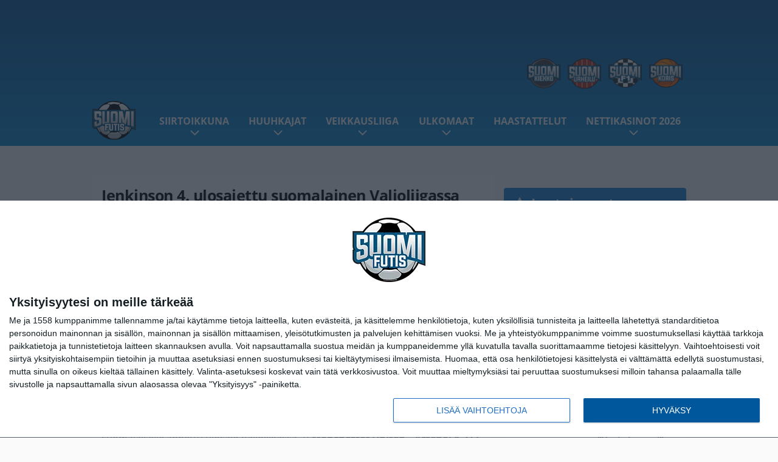

--- FILE ---
content_type: text/html; charset=UTF-8
request_url: https://www.suomifutis.com/2011/08/jenkinson-4-ulosajettu-suomalainen-valioliigassa/
body_size: 13626
content:

<!doctype html>
<html lang="fi">
	<head>
		<!-- meta charset="UTF-8" //-->
		<meta http-equiv="Content-Type" content="text/html; charset=UTF-8" />
		<meta http-equiv="X-UA-Compatible" content="IE=edge">
		<meta name="viewport" content="width=device-width, initial-scale=1" />

		<meta name='robots' content='index, follow, max-image-preview:large, max-snippet:-1, max-video-preview:-1' />

	<!-- This site is optimized with the Yoast SEO plugin v23.5 - https://yoast.com/wordpress/plugins/seo/ -->
	<title>Jenkinson 4. ulosajettu suomalainen Valioliigassa - SuomiFutis</title>
	<link rel="canonical" href="https://www.suomifutis.com/2011/08/jenkinson-4-ulosajettu-suomalainen-valioliigassa/" />
	<meta property="og:locale" content="fi_FI" />
	<meta property="og:type" content="article" />
	<meta property="og:title" content="Jenkinson 4. ulosajettu suomalainen Valioliigassa - SuomiFutis" />
	<meta property="og:description" content="Arsenal-pakki Carl Jenkinsonista tuli sunnuntaina neljäs suomalainen, joka on saanut punaisen kortin Englannin Valioliigassa. Puolustaja joutui uloajetuksi Manchester Unitedia vastaan ottelun 77. peliminuutilla saatuaan toisen keltaisen korttinsa. ManU vei ottelun nimiinsä murskalukemin 8-2. Suomalaisista useimmin punaisen kortin Valioliigassa on nähnyt Bolton-vahti Jussi Jääskeläinen, jolla on tilillään peräti neljä suihkukomennusta. Jässin viimeisimmästä ulosajosta tulee maanantaina kuluneeksi [&hellip;]" />
	<meta property="og:url" content="https://www.suomifutis.com/2011/08/jenkinson-4-ulosajettu-suomalainen-valioliigassa/" />
	<meta property="og:site_name" content="SuomiFutis" />
	<meta property="article:published_time" content="2011-08-28T17:57:36+00:00" />
	<meta name="author" content="ssfc" />
	<meta name="twitter:card" content="summary_large_image" />
	<meta name="twitter:label1" content="Kirjoittanut" />
	<meta name="twitter:data1" content="ssfc" />
	<meta name="twitter:label2" content="Arvioitu lukuaika" />
	<meta name="twitter:data2" content="1 minuutti" />
	<script type="application/ld+json" class="yoast-schema-graph">{"@context":"https://schema.org","@graph":[{"@type":"WebPage","@id":"https://www.suomifutis.com/2011/08/jenkinson-4-ulosajettu-suomalainen-valioliigassa/","url":"https://www.suomifutis.com/2011/08/jenkinson-4-ulosajettu-suomalainen-valioliigassa/","name":"Jenkinson 4. ulosajettu suomalainen Valioliigassa - SuomiFutis","isPartOf":{"@id":"https://www.suomifutis.com/#website"},"primaryImageOfPage":{"@id":"https://www.suomifutis.com/2011/08/jenkinson-4-ulosajettu-suomalainen-valioliigassa/#primaryimage"},"image":{"@id":"https://www.suomifutis.com/2011/08/jenkinson-4-ulosajettu-suomalainen-valioliigassa/#primaryimage"},"thumbnailUrl":"","datePublished":"2011-08-28T17:57:36+00:00","dateModified":"2011-08-28T17:57:36+00:00","author":{"@id":"https://www.suomifutis.com/#/schema/person/3800401bab0c6985b909e1561094f1ad"},"breadcrumb":{"@id":"https://www.suomifutis.com/2011/08/jenkinson-4-ulosajettu-suomalainen-valioliigassa/#breadcrumb"},"inLanguage":"fi","potentialAction":[{"@type":"ReadAction","target":["https://www.suomifutis.com/2011/08/jenkinson-4-ulosajettu-suomalainen-valioliigassa/"]}]},{"@type":"ImageObject","inLanguage":"fi","@id":"https://www.suomifutis.com/2011/08/jenkinson-4-ulosajettu-suomalainen-valioliigassa/#primaryimage","url":"","contentUrl":""},{"@type":"BreadcrumbList","@id":"https://www.suomifutis.com/2011/08/jenkinson-4-ulosajettu-suomalainen-valioliigassa/#breadcrumb","itemListElement":[{"@type":"ListItem","position":1,"name":"Home","item":"https://www.suomifutis.com/"},{"@type":"ListItem","position":2,"name":"Jenkinson 4. ulosajettu suomalainen Valioliigassa"}]},{"@type":"WebSite","@id":"https://www.suomifutis.com/#website","url":"https://www.suomifutis.com/","name":"SuomiFutis","description":"Suomalaista jalkapalloilua penkkiurheilijoille","potentialAction":[{"@type":"SearchAction","target":{"@type":"EntryPoint","urlTemplate":"https://www.suomifutis.com/?s={search_term_string}"},"query-input":{"@type":"PropertyValueSpecification","valueRequired":true,"valueName":"search_term_string"}}],"inLanguage":"fi"},{"@type":"Person","@id":"https://www.suomifutis.com/#/schema/person/3800401bab0c6985b909e1561094f1ad","name":"ssfc","url":"https://www.suomifutis.com/author/ssfc/"}]}</script>
	<!-- / Yoast SEO plugin. -->


<link rel='stylesheet' id='wp-block-library-css' href='https://www.suomifutis.com/wp/wp-includes/css/dist/block-library/style.min.css?ver=6.6.2' type='text/css' media='all' />
<link rel='stylesheet' id='block-post-list-css-css' href='https://www.suomifutis.com/app/themes/media-theme/assets/css/block-post-list.css?ver=0.62' type='text/css' media='all' />
<style id='classic-theme-styles-inline-css' type='text/css'>
/*! This file is auto-generated */
.wp-block-button__link{color:#fff;background-color:#32373c;border-radius:9999px;box-shadow:none;text-decoration:none;padding:calc(.667em + 2px) calc(1.333em + 2px);font-size:1.125em}.wp-block-file__button{background:#32373c;color:#fff;text-decoration:none}
</style>
<style id='global-styles-inline-css' type='text/css'>
:root{--wp--preset--aspect-ratio--square: 1;--wp--preset--aspect-ratio--4-3: 4/3;--wp--preset--aspect-ratio--3-4: 3/4;--wp--preset--aspect-ratio--3-2: 3/2;--wp--preset--aspect-ratio--2-3: 2/3;--wp--preset--aspect-ratio--16-9: 16/9;--wp--preset--aspect-ratio--9-16: 9/16;--wp--preset--color--black: #000000;--wp--preset--color--cyan-bluish-gray: #abb8c3;--wp--preset--color--white: #ffffff;--wp--preset--color--pale-pink: #f78da7;--wp--preset--color--vivid-red: #cf2e2e;--wp--preset--color--luminous-vivid-orange: #ff6900;--wp--preset--color--luminous-vivid-amber: #fcb900;--wp--preset--color--light-green-cyan: #7bdcb5;--wp--preset--color--vivid-green-cyan: #00d084;--wp--preset--color--pale-cyan-blue: #8ed1fc;--wp--preset--color--vivid-cyan-blue: #0693e3;--wp--preset--color--vivid-purple: #9b51e0;--wp--preset--gradient--vivid-cyan-blue-to-vivid-purple: linear-gradient(135deg,rgba(6,147,227,1) 0%,rgb(155,81,224) 100%);--wp--preset--gradient--light-green-cyan-to-vivid-green-cyan: linear-gradient(135deg,rgb(122,220,180) 0%,rgb(0,208,130) 100%);--wp--preset--gradient--luminous-vivid-amber-to-luminous-vivid-orange: linear-gradient(135deg,rgba(252,185,0,1) 0%,rgba(255,105,0,1) 100%);--wp--preset--gradient--luminous-vivid-orange-to-vivid-red: linear-gradient(135deg,rgba(255,105,0,1) 0%,rgb(207,46,46) 100%);--wp--preset--gradient--very-light-gray-to-cyan-bluish-gray: linear-gradient(135deg,rgb(238,238,238) 0%,rgb(169,184,195) 100%);--wp--preset--gradient--cool-to-warm-spectrum: linear-gradient(135deg,rgb(74,234,220) 0%,rgb(151,120,209) 20%,rgb(207,42,186) 40%,rgb(238,44,130) 60%,rgb(251,105,98) 80%,rgb(254,248,76) 100%);--wp--preset--gradient--blush-light-purple: linear-gradient(135deg,rgb(255,206,236) 0%,rgb(152,150,240) 100%);--wp--preset--gradient--blush-bordeaux: linear-gradient(135deg,rgb(254,205,165) 0%,rgb(254,45,45) 50%,rgb(107,0,62) 100%);--wp--preset--gradient--luminous-dusk: linear-gradient(135deg,rgb(255,203,112) 0%,rgb(199,81,192) 50%,rgb(65,88,208) 100%);--wp--preset--gradient--pale-ocean: linear-gradient(135deg,rgb(255,245,203) 0%,rgb(182,227,212) 50%,rgb(51,167,181) 100%);--wp--preset--gradient--electric-grass: linear-gradient(135deg,rgb(202,248,128) 0%,rgb(113,206,126) 100%);--wp--preset--gradient--midnight: linear-gradient(135deg,rgb(2,3,129) 0%,rgb(40,116,252) 100%);--wp--preset--font-size--small: 13px;--wp--preset--font-size--medium: 20px;--wp--preset--font-size--large: 36px;--wp--preset--font-size--x-large: 42px;--wp--preset--spacing--20: 0.44rem;--wp--preset--spacing--30: 0.67rem;--wp--preset--spacing--40: 1rem;--wp--preset--spacing--50: 1.5rem;--wp--preset--spacing--60: 2.25rem;--wp--preset--spacing--70: 3.38rem;--wp--preset--spacing--80: 5.06rem;--wp--preset--shadow--natural: 6px 6px 9px rgba(0, 0, 0, 0.2);--wp--preset--shadow--deep: 12px 12px 50px rgba(0, 0, 0, 0.4);--wp--preset--shadow--sharp: 6px 6px 0px rgba(0, 0, 0, 0.2);--wp--preset--shadow--outlined: 6px 6px 0px -3px rgba(255, 255, 255, 1), 6px 6px rgba(0, 0, 0, 1);--wp--preset--shadow--crisp: 6px 6px 0px rgba(0, 0, 0, 1);}:where(.is-layout-flex){gap: 0.5em;}:where(.is-layout-grid){gap: 0.5em;}body .is-layout-flex{display: flex;}.is-layout-flex{flex-wrap: wrap;align-items: center;}.is-layout-flex > :is(*, div){margin: 0;}body .is-layout-grid{display: grid;}.is-layout-grid > :is(*, div){margin: 0;}:where(.wp-block-columns.is-layout-flex){gap: 2em;}:where(.wp-block-columns.is-layout-grid){gap: 2em;}:where(.wp-block-post-template.is-layout-flex){gap: 1.25em;}:where(.wp-block-post-template.is-layout-grid){gap: 1.25em;}.has-black-color{color: var(--wp--preset--color--black) !important;}.has-cyan-bluish-gray-color{color: var(--wp--preset--color--cyan-bluish-gray) !important;}.has-white-color{color: var(--wp--preset--color--white) !important;}.has-pale-pink-color{color: var(--wp--preset--color--pale-pink) !important;}.has-vivid-red-color{color: var(--wp--preset--color--vivid-red) !important;}.has-luminous-vivid-orange-color{color: var(--wp--preset--color--luminous-vivid-orange) !important;}.has-luminous-vivid-amber-color{color: var(--wp--preset--color--luminous-vivid-amber) !important;}.has-light-green-cyan-color{color: var(--wp--preset--color--light-green-cyan) !important;}.has-vivid-green-cyan-color{color: var(--wp--preset--color--vivid-green-cyan) !important;}.has-pale-cyan-blue-color{color: var(--wp--preset--color--pale-cyan-blue) !important;}.has-vivid-cyan-blue-color{color: var(--wp--preset--color--vivid-cyan-blue) !important;}.has-vivid-purple-color{color: var(--wp--preset--color--vivid-purple) !important;}.has-black-background-color{background-color: var(--wp--preset--color--black) !important;}.has-cyan-bluish-gray-background-color{background-color: var(--wp--preset--color--cyan-bluish-gray) !important;}.has-white-background-color{background-color: var(--wp--preset--color--white) !important;}.has-pale-pink-background-color{background-color: var(--wp--preset--color--pale-pink) !important;}.has-vivid-red-background-color{background-color: var(--wp--preset--color--vivid-red) !important;}.has-luminous-vivid-orange-background-color{background-color: var(--wp--preset--color--luminous-vivid-orange) !important;}.has-luminous-vivid-amber-background-color{background-color: var(--wp--preset--color--luminous-vivid-amber) !important;}.has-light-green-cyan-background-color{background-color: var(--wp--preset--color--light-green-cyan) !important;}.has-vivid-green-cyan-background-color{background-color: var(--wp--preset--color--vivid-green-cyan) !important;}.has-pale-cyan-blue-background-color{background-color: var(--wp--preset--color--pale-cyan-blue) !important;}.has-vivid-cyan-blue-background-color{background-color: var(--wp--preset--color--vivid-cyan-blue) !important;}.has-vivid-purple-background-color{background-color: var(--wp--preset--color--vivid-purple) !important;}.has-black-border-color{border-color: var(--wp--preset--color--black) !important;}.has-cyan-bluish-gray-border-color{border-color: var(--wp--preset--color--cyan-bluish-gray) !important;}.has-white-border-color{border-color: var(--wp--preset--color--white) !important;}.has-pale-pink-border-color{border-color: var(--wp--preset--color--pale-pink) !important;}.has-vivid-red-border-color{border-color: var(--wp--preset--color--vivid-red) !important;}.has-luminous-vivid-orange-border-color{border-color: var(--wp--preset--color--luminous-vivid-orange) !important;}.has-luminous-vivid-amber-border-color{border-color: var(--wp--preset--color--luminous-vivid-amber) !important;}.has-light-green-cyan-border-color{border-color: var(--wp--preset--color--light-green-cyan) !important;}.has-vivid-green-cyan-border-color{border-color: var(--wp--preset--color--vivid-green-cyan) !important;}.has-pale-cyan-blue-border-color{border-color: var(--wp--preset--color--pale-cyan-blue) !important;}.has-vivid-cyan-blue-border-color{border-color: var(--wp--preset--color--vivid-cyan-blue) !important;}.has-vivid-purple-border-color{border-color: var(--wp--preset--color--vivid-purple) !important;}.has-vivid-cyan-blue-to-vivid-purple-gradient-background{background: var(--wp--preset--gradient--vivid-cyan-blue-to-vivid-purple) !important;}.has-light-green-cyan-to-vivid-green-cyan-gradient-background{background: var(--wp--preset--gradient--light-green-cyan-to-vivid-green-cyan) !important;}.has-luminous-vivid-amber-to-luminous-vivid-orange-gradient-background{background: var(--wp--preset--gradient--luminous-vivid-amber-to-luminous-vivid-orange) !important;}.has-luminous-vivid-orange-to-vivid-red-gradient-background{background: var(--wp--preset--gradient--luminous-vivid-orange-to-vivid-red) !important;}.has-very-light-gray-to-cyan-bluish-gray-gradient-background{background: var(--wp--preset--gradient--very-light-gray-to-cyan-bluish-gray) !important;}.has-cool-to-warm-spectrum-gradient-background{background: var(--wp--preset--gradient--cool-to-warm-spectrum) !important;}.has-blush-light-purple-gradient-background{background: var(--wp--preset--gradient--blush-light-purple) !important;}.has-blush-bordeaux-gradient-background{background: var(--wp--preset--gradient--blush-bordeaux) !important;}.has-luminous-dusk-gradient-background{background: var(--wp--preset--gradient--luminous-dusk) !important;}.has-pale-ocean-gradient-background{background: var(--wp--preset--gradient--pale-ocean) !important;}.has-electric-grass-gradient-background{background: var(--wp--preset--gradient--electric-grass) !important;}.has-midnight-gradient-background{background: var(--wp--preset--gradient--midnight) !important;}.has-small-font-size{font-size: var(--wp--preset--font-size--small) !important;}.has-medium-font-size{font-size: var(--wp--preset--font-size--medium) !important;}.has-large-font-size{font-size: var(--wp--preset--font-size--large) !important;}.has-x-large-font-size{font-size: var(--wp--preset--font-size--x-large) !important;}
:where(.wp-block-post-template.is-layout-flex){gap: 1.25em;}:where(.wp-block-post-template.is-layout-grid){gap: 1.25em;}
:where(.wp-block-columns.is-layout-flex){gap: 2em;}:where(.wp-block-columns.is-layout-grid){gap: 2em;}
:root :where(.wp-block-pullquote){font-size: 1.5em;line-height: 1.6;}
</style>
<link rel='stylesheet' id='auth0-widget-css' href='https://www.suomifutis.com/app/plugins/auth0/assets/css/main.css?ver=4.6.2' type='text/css' media='all' />
<link rel='stylesheet' id='toplytics-css' href='https://www.suomifutis.com/app/plugins/toplytics/components/../resources/frontend/css/toplytics-public.css?ver=4.1' type='text/css' media='all' />
<link rel='stylesheet' id='mt-style-css' href='https://www.suomifutis.com/app/themes/media-theme/assets/css/style.css?ver=0.62' type='text/css' media='all' />
<script type="text/javascript" src="https://www.suomifutis.com/wp/wp-includes/js/jquery/jquery.min.js?ver=3.7.1" id="jquery-core-js"></script>
<script type="text/javascript" src="https://www.suomifutis.com/app/themes/media-theme/assets/js/ad-loader.js?ver=0.62" id="mt-ad-loader-js"></script>

	<!-- Google tag (gtag.js) - (PCT) V4 Analytics -->
	<script async src="https://www.googletagmanager.com/gtag/js?id=G-RRTZ2S4VQM"></script>
	<script>
		window.dataLayer = window.dataLayer || [];
		function gtag(){dataLayer.push(arguments);}
		gtag('js', new Date());

		gtag('config', 'G-RRTZ2S4VQM');
	</script>
<meta name="theme-color" content="#06aeef" /><link rel="icon" type="image/png" href="https://www.suomifutis.com/app/themes/media-theme-suomifutis/assets/img/favicons/favicon-128x128.png" sizes="128x128"><link rel="icon" type="image/png" href="https://www.suomifutis.com/app/themes/media-theme-suomifutis/assets/img/favicons/favicon-32x32.png" sizes="32x32"><link rel="icon" type="image/x-icon" href="https://www.suomifutis.com/app/themes/media-theme-suomifutis/assets/img/favicons/favicon.ico"><link rel="manifest" href="/manifest.json">				<link rel="preload" href="https://www.suomifutis.com/app/themes/media-theme-suomifutis/assets/fonts/open-sans-v34-latin-ext_latin-500.woff2" as="font" type="font/woff2" crossorigin>
							<link rel="preload" href="https://www.suomifutis.com/app/themes/media-theme-suomifutis/assets/fonts/open-sans-v34-latin-ext_latin-600.woff2" as="font" type="font/woff2" crossorigin>
							<link rel="preload" href="https://www.suomifutis.com/app/themes/media-theme-suomifutis/assets/fonts/open-sans-v34-latin-ext_latin-700.woff2" as="font" type="font/woff2" crossorigin>
							<link rel="preload" href="https://www.suomifutis.com/app/themes/media-theme-suomifutis/assets/fonts/open-sans-v34-latin-ext_latin-800.woff2" as="font" type="font/woff2" crossorigin>
							<link rel="preload" href="https://www.suomifutis.com/app/themes/media-theme-suomifutis/assets/fonts/open-sans-v34-latin-ext_latin-regular.woff2" as="font" type="font/woff2" crossorigin>
						<!-- InMobi Choice. Consent Manager Tag v3.0 (for TCF 2.2) -->
			<script type="text/javascript" async=true>
			(function() {
			var host = window.location.hostname;
			var element = document.createElement('script');
			var firstScript = document.getElementsByTagName('script')[0];
			var url = 'https://cmp.inmobi.com'
				.concat('/choice/', 'xYfHFX9BdTC6G', '/', host, '/choice.js?tag_version=V3');
			var uspTries = 0;
			var uspTriesLimit = 3;
			element.async = true;
			element.type = 'text/javascript';
			element.src = url;

			firstScript.parentNode.insertBefore(element, firstScript);

			function makeStub() {
				var TCF_LOCATOR_NAME = '__tcfapiLocator';
				var queue = [];
				var win = window;
				var cmpFrame;

				function addFrame() {
				var doc = win.document;
				var otherCMP = !!(win.frames[TCF_LOCATOR_NAME]);

				if (!otherCMP) {
					if (doc.body) {
					var iframe = doc.createElement('iframe');

					iframe.style.cssText = 'display:none';
					iframe.name = TCF_LOCATOR_NAME;
					doc.body.appendChild(iframe);
					} else {
					setTimeout(addFrame, 5);
					}
				}
				return !otherCMP;
				}

				function tcfAPIHandler() {
				var gdprApplies;
				var args = arguments;

				if (!args.length) {
					return queue;
				} else if (args[0] === 'setGdprApplies') {
					if (
					args.length > 3 &&
					args[2] === 2 &&
					typeof args[3] === 'boolean'
					) {
					gdprApplies = args[3];
					if (typeof args[2] === 'function') {
						args[2]('set', true);
					}
					}
				} else if (args[0] === 'ping') {
					var retr = {
					gdprApplies: gdprApplies,
					cmpLoaded: false,
					cmpStatus: 'stub'
					};

					if (typeof args[2] === 'function') {
					args[2](retr);
					}
				} else {
					if(args[0] === 'init' && typeof args[3] === 'object') {
					args[3] = Object.assign(args[3], { tag_version: 'V3' });
					}
					queue.push(args);
				}
				}

				function postMessageEventHandler(event) {
				var msgIsString = typeof event.data === 'string';
				var json = {};

				try {
					if (msgIsString) {
					json = JSON.parse(event.data);
					} else {
					json = event.data;
					}
				} catch (ignore) {}

				var payload = json.__tcfapiCall;

				if (payload) {
					window.__tcfapi(
					payload.command,
					payload.version,
					function(retValue, success) {
						var returnMsg = {
						__tcfapiReturn: {
							returnValue: retValue,
							success: success,
							callId: payload.callId
						}
						};
						if (msgIsString) {
						returnMsg = JSON.stringify(returnMsg);
						}
						if (event && event.source && event.source.postMessage) {
						event.source.postMessage(returnMsg, '*');
						}
					},
					payload.parameter
					);
				}
				}

				while (win) {
				try {
					if (win.frames[TCF_LOCATOR_NAME]) {
					cmpFrame = win;
					break;
					}
				} catch (ignore) {}

				if (win === window.top) {
					break;
				}
				win = win.parent;
				}
				if (!cmpFrame) {
				addFrame();
				win.__tcfapi = tcfAPIHandler;
				win.addEventListener('message', postMessageEventHandler, false);
				}
			};

			makeStub();

			var uspStubFunction = function() {
				var arg = arguments;
				if (typeof window.__uspapi !== uspStubFunction) {
				setTimeout(function() {
					if (typeof window.__uspapi !== 'undefined') {
					window.__uspapi.apply(window.__uspapi, arg);
					}
				}, 500);
				}
			};

			var checkIfUspIsReady = function() {
				uspTries++;
				if (window.__uspapi === uspStubFunction && uspTries < uspTriesLimit) {
				console.warn('USP is not accessible');
				} else {
				clearInterval(uspInterval);
				}
			};

			if (typeof window.__uspapi === 'undefined') {
				window.__uspapi = uspStubFunction;
				var uspInterval = setInterval(checkIfUspIsReady, 6000);
			}
			})();
			</script>
			<!-- End InMobi Choice. Consent Manager Tag v3.0 (for TCF 2.2) -->
		
		
						<!-- Matomo Tag Manager -->
<script>
  var _mtm = window._mtm = window._mtm || [];
  _mtm.push({'mtm.startTime': (new Date().getTime()), 'event': 'mtm.Start'});
  var d=document, g=d.createElement('script'), s=d.getElementsByTagName('script')[0];
  g.async=true; g.src='https://de72jttr.suomifutis.com/js/container_de72jTtr.js';
  s.parentNode.insertBefore(g,s);
</script>
<!-- End Matomo Tag Manager -->
			</head>
	<body class="single-post" data-template="base.twig">
			<!-- Global site tag (gtag.js) - Google Analytics V4 -->
	<script async src="https://www.googletagmanager.com/gtag/js?id=G-ZTFB3CZQS2"></script>
	<script>
		window.dataLayer = window.dataLayer || [];
		function gtag() { dataLayer.push(arguments); }
		gtag( 'js', new Date() );
		gtag( 'config', 'G-ZTFB3CZQS2', {
			"tags": "Enckelman Peter | Hyypiä Sami | Jääskeläinen Jussi | Jenkinson Carl",
			"categories": "Suomalaiset ulkomailla | Uutiset",
			"author": "ssfc",
		} );
	</script>

				<header class="clearfix">
    		
	<div class="ads-desktop items-center p-t-40 p-b-40">
		<div class="adform" data-desktop-id="1295259"></div>
<div data-ad-unit-id="125452"></div>
	</div>
		
	<div class="ads-mobile items-center p-b-20" style="min-height: 300px;">
		<div class="adform" data-mobile-id="1295260"></div>
<div data-ad-unit-id="125454"></div>
	</div>
    
    <div class="navbar">
        <div class="grid">
            <div class="container">
                <div class="subsite-links">
                    <ul>
                        <li><a target="_blank" href="https://www.suomikiekko.com/" rel="noopener"><img src="https://www.suomifutis.com/app/themes/media-theme-suomifutis/assets/img/logos/suomikiekko.svg"></a></li>
                        <li><a target="_blank" href="https://www.suomiurheilu.com" rel="noopener"><img src="https://www.suomifutis.com/app/themes/media-theme-suomifutis/assets/img/logos/suomiurheilu.svg"></a></li>
                        <li><a target="_blank" href="https://www.suomif1.com" rel="noopener"><img src="https://www.suomifutis.com/app/themes/media-theme-suomifutis/assets/img/logos/suomif1.svg"></a></li>
                        <li><a target="_blank" href="https://www.suomikoris.com" rel="noopener"><img src="https://www.suomifutis.com/app/themes/media-theme-suomifutis/assets/img/logos/suomikoris.svg"></a></li>
                    </ul>
                </div>
                <nav class="navigation">
                    <div class="mobile-logo">
                                                    <div class="h1">
                                <a href="https://www.suomifutis.com/">
                                    <img src="https://www.suomifutis.com/app/themes/media-theme-suomifutis/assets/img/logo.svg" alt="SuomiFutis" title="SuomiFutis" />
                                </a>
                            </div>
                                            </div>
	                    	                	<ul class="nav m-nav">
		<li class="nav-item track-event" data-placement="mobile-menu" data-title="Etusivu" data-position="1">
			<a href="/">
				<i class="icon icon-home" aria-hidden="true"></i>
				<span>Etusivu</span>
			</a>
		</li>
					<li class="nav-item track-event" data-placement="mobile-menu" data-title="Uusimmat" data-position="2">
				<a href="https://www.suomifutis.com/luetuimmat/" target="">
					<i class="icon icon-star-o" aria-hidden="true"></i>
					<span>Luetuimmat</span>
				</a>
			</li>
							<li class="nav-item track-event" data-placement="mobile-menu" data-title="Uusimmat" data-position="3">
				<a href="https://www.suomifutis.com/uusimmat/" target="">
					<i class="icon icon-clock-o" aria-hidden="true"></i>
					<span>Uusimmat</span>
				</a>
			</li>
								<li class="nav-item">
			<a class="main-nav-toggle-mobile" href="#">
				<i class="icon icon-bars" aria-hidden="true"></i>
				<span>Valikko</span>
			</a>
		</li>
			</ul>

	<ul class="nav d-nav">
		<li class="logo">
							<div class="h1">
					<a href="https://www.suomifutis.com/">
						<img src="https://www.suomifutis.com/app/themes/media-theme-suomifutis/assets/img/logo.svg" alt="SuomiFutis" title="SuomiFutis" />
					</a>
				</div>
					</li>
		<li class="dummy-element"></li>
		<li class="drawer-element"><div></div></li>
			<li class="nav-item  menu-item-has-children">
			<a class="nav-link" target="" href="https://www.suomifutis.com/siirtoikkuna/">Siirtoikkuna</a>
							<span class="dropdown-toggle">
					<i class="icon icon-chevron-down" aria-hidden="true"></i>
				</span>
				<ul class="dropdown-menu">

											<li class="dropdown-item">
						<a target="" href="https://www.suomifutis.com/siirtoikkuna/#uutiset">Siirtouutiset</a>
												</li>
											<li class="dropdown-item">
						<a target="" href="https://www.suomifutis.com/siirtoikkuna/#siirtohuhut">Siirtohuhut</a>
												</li>
											<li class="dropdown-item">
						<a target="" href="https://www.suomifutis.com/siirtoikkuna/#siirrot">Siirrot</a>
												</li>
					
				</ul>
					</li>
			<li class="nav-item  menu-item-has-children">
			<a class="nav-link" target="" href="https://www.suomifutis.com/huuhkajat/">Huuhkajat</a>
							<span class="dropdown-toggle">
					<i class="icon icon-chevron-down" aria-hidden="true"></i>
				</span>
				<ul class="dropdown-menu">

											<li class="dropdown-item">
						<a target="" href="/huuhkajat/#uutiset">Huuhkajat-uutiset</a>
												</li>
											<li class="dropdown-item">
						<a target="" href="https://www.suomifutis.com/huuhkajat/#harjoitusottelut">Harjoitusottelut</a>
												</li>
											<li class="dropdown-item">
						<a target="" href="https://www.suomifutis.com/mm-karsinnat/">MM-karsinnat 2026</a>
												</li>
											<li class="dropdown-item">
						<a target="" href="https://www.suomifutis.com/jalkapallon-mm-kisat-2026/">MM-kisat 2026</a>
												</li>
											<li class="dropdown-item menu-item-has-children">
						<a target="" href="https://www.suomifutis.com/category/suomi/muut-maajoukkueet/">Muut maajoukkueet<i class="icon icon-chevron-right" aria-hidden="true"></i></a>
						
							    <ul class="sub-childs">
            <li class="dropdown-item menu-item-has-children">
        <a target="" href="https://www.suomifutis.com/pikkuhuuhkajat-u21/">Pikkuhuuhkajat <i class="icon icon-chevron-right" aria-hidden="true"></i></a>
                            <ul class="sub-childs">
            <li class="dropdown-item">
        <a target="" href="https://www.suomifutis.com/category/suomi/u21maajoukkue/">U21-uutiset </a>
                </li>
        </ul>
                </li>
            <li class="dropdown-item">
        <a target="" href="https://www.suomifutis.com/category/suomi/helmarit/">Helmarit </a>
                </li>
        </ul>

												</li>
					
				</ul>
					</li>
			<li class="nav-item  menu-item-has-children">
			<a class="nav-link" target="" href="https://www.suomifutis.com/veikkausliiga/">Veikkausliiga</a>
							<span class="dropdown-toggle">
					<i class="icon icon-chevron-down" aria-hidden="true"></i>
				</span>
				<ul class="dropdown-menu">

											<li class="dropdown-item">
						<a target="" href="/veikkausliiga/#uutiset">Uutiset</a>
												</li>
											<li class="dropdown-item">
						<a target="" href="https://www.suomifutis.com/suomen-cup/">Suomen Cup</a>
												</li>
											<li class="dropdown-item">
						<a target="" href="https://www.suomifutis.com/ykkosliiga/">Ykkösliiga</a>
												</li>
											<li class="dropdown-item">
						<a target="" href="https://www.suomifutis.com/ykkonen/">Ykkönen</a>
												</li>
											<li class="dropdown-item">
						<a target="" href="https://www.suomifutis.com/kansallinen-liiga/">Kansallinen Liiga</a>
												</li>
					
				</ul>
					</li>
			<li class="nav-item  menu-item-has-children">
			<a class="nav-link" target="" href="https://www.suomifutis.com/category/ulkomaat/">Ulkomaat</a>
							<span class="dropdown-toggle">
					<i class="icon icon-chevron-down" aria-hidden="true"></i>
				</span>
				<ul class="dropdown-menu">

											<li class="dropdown-item">
						<a target="" href="https://www.suomifutis.com/category/suomalaisetulkomailla/">Suomalaiset ulkomailla</a>
												</li>
											<li class="dropdown-item menu-item-has-children">
						<a target="" href="https://www.suomifutis.com/category/siirtouutiset/">Siirtouutiset<i class="icon icon-chevron-right" aria-hidden="true"></i></a>
						
							    <ul class="sub-childs">
            <li class="dropdown-item">
        <a target="" href="https://www.suomifutis.com/category/siirtouutiset/suomalaisten-siirtouutiset/">Suomalaisten siirtouutiset </a>
                </li>
        </ul>

												</li>
											<li class="dropdown-item">
						<a target="" href="https://www.suomifutis.com/afrikan-mestaruuskilpailut-2025/">Afrikan mestaruuskilpailut</a>
												</li>
											<li class="dropdown-item">
						<a target="" href="https://www.suomifutis.com/mestarien-liiga/">Mestarien liiga</a>
												</li>
											<li class="dropdown-item">
						<a target="" href="https://www.suomifutis.com/eurooppa-liiga/">Eurooppa-liiga</a>
												</li>
											<li class="dropdown-item">
						<a target="" href="https://www.suomifutis.com/konferenssiliiga/">Konferenssiliiga</a>
												</li>
											<li class="dropdown-item">
						<a target="" href="https://www.suomifutis.com/tag/allsvenskan/">Allsvenskan</a>
												</li>
											<li class="dropdown-item">
						<a target="" href="https://www.suomifutis.com/bundesliiga/">Bundesliiga</a>
												</li>
											<li class="dropdown-item">
						<a target="" href="https://www.suomifutis.com/la-liga/">La Liga</a>
												</li>
											<li class="dropdown-item">
						<a target="" href="https://www.suomifutis.com/ligue-1/">Ligue 1</a>
												</li>
											<li class="dropdown-item">
						<a target="" href="https://www.suomifutis.com/serie-a/">Serie A</a>
												</li>
											<li class="dropdown-item">
						<a target="" href="https://www.suomifutis.com/valioliiga/">Valioliiga</a>
												</li>
											<li class="dropdown-item">
						<a target="" href="https://www.suomifutis.com/tag/mls/">MLS</a>
												</li>
					
				</ul>
					</li>
			<li class="nav-item ">
			<a class="nav-link" target="" href="https://www.suomifutis.com/category/haastattelut/">Haastattelut</a>
					</li>
			<li class="nav-item  menu-item-has-children">
			<a class="nav-link" target="" href="https://www.suomifutis.com/nettikasinot/">Nettikasinot 2026</a>
							<span class="dropdown-toggle">
					<i class="icon icon-chevron-down" aria-hidden="true"></i>
				</span>
				<ul class="dropdown-menu">

											<li class="dropdown-item">
						<a target="" href="https://www.suomifutis.com/nettikasinot/pikakasinot/">Pikakasinot</a>
												</li>
											<li class="dropdown-item">
						<a target="" href="https://www.suomifutis.com/nettikasinot/suomalaiset-nettikasinot/">Suomalaiset nettikasinot</a>
												</li>
											<li class="dropdown-item">
						<a target="" href="https://www.suomifutis.com/nettikasinot/uudet-nettikasinot/">Uudet nettikasinot 2026</a>
												</li>
											<li class="dropdown-item">
						<a target="" href="https://www.suomifutis.com/nettikasinot/parhaat-nettikasinot/">Parhaat nettikasinot 2026</a>
												</li>
											<li class="dropdown-item">
						<a target="" href="https://www.suomifutis.com/nettikasinot/nettikasinot-ilman-rekisteroitymista/">Nettikasinot ilman rekisteröitymistä</a>
												</li>
											<li class="dropdown-item">
						<a target="" href="https://www.suomifutis.com/nettikasinot/kasinobonukset/">Parhaat kasinobonukset</a>
												</li>
											<li class="dropdown-item">
						<a target="" href="https://www.suomifutis.com/nettikasinot/ilmaiskierrokset/">Ilmaiskierroksia</a>
												</li>
					
				</ul>
					</li>
		</ul>
	                                </nav>
            </div>
        </div>
    </div>
</header>
		<main id="main" class="site-main">
							
				
										<div class="grid p-b-16">
					<div class="container top-content">
																							</div>
				</div>
										
	<div class="ads-desktop items-center">
		<div data-ad-unit-id="125453"></div>
	</div>
				
	<div class="ads-mobile items-center" style="min-height: 300px;">
		<div data-ad-unit-id="311275"></div>
	</div>
						<div class="grid p-t-16 p-b-16">
				<div class="page-content">
						<article class="post-single block-box">
					<div class="title">
								<h1>Jenkinson 4. ulosajettu suomalainen Valioliigassa</h1>
				<div class="meta">
					<span class="author"><a href="https://www.suomifutis.com/author/ssfc/">ssfc</a></span>					<time class="publish" datetime="2011-08-28 20:57">
						<span class="date">28.08.2011</span> <span class="time">20:57</span>					</time>
				</div>
			</div>
		
					<img class="image lazyload" src="https://www.suomifutis.com/app/themes/media-theme/assets/img/lazy-placeholder.png" data-src=""  sizes="(max-width: 979px) 316px, (min-width: 980px) 632px" alt="">
								
		
		<div class="post-content">
			<div id="outstream"><script type="text/javascript">
	const adformHouseID = 943675;
	const bbScript = 'sn_suomifutis_outstream.js';

	__tcfapi('addEventListener', 2, function(tcData, success) {
		if (success) {
			if (tcData.eventStatus == 'useractioncomplete' || tcData.eventStatus == 'tcloaded') {
				var hasStoreOnDeviceConsent = tcData.purpose.consents[1] || false;

				if (hasStoreOnDeviceConsent) {

					( function( d ) {
						var js, s = d.getElementById( 'outstream' );
						js = d.createElement( 'script' );
						js.async = true;
						js.src = '//s1.adform.net/banners/scripts/video/outstream/inview.js';
						js.setAttribute( "data-pmp-id" , adformHouseID );
						s.appendChild( js );
					} )( window.document );

					( function( window, document, Adform ) {
						window._adform = window._adform || [];

						_adform.push( [adformHouseID+'.ad.ready', function() {
							document.getElementById( 'outstream' ).style.marginBottom = "16px";
						}]);

						_adform.push( [adformHouseID+'.pmp.empty', function() {
							// adform empty
							console.log( 'AdForm ' + adformHouseID + ' was empty, loading BB' );
								( function( d ) {
									var js, s = d.getElementById( 'outstream' );
									js = d.createElement( 'script' );
									js.async = true;
									js.src = 'https://wonderus.bbvms.com/a/' + bbScript;
									s.appendChild( js );
								} )( window.document );
							// end adform empty
						}]);
					})( window, document, ( Adform = window.Adform || {} ) );

				}
			}
		}

	});
</script><div id="adform-outstream"></div></div><img loading="lazy" decoding="async" style="display:none;" class="aligncenter size-full wp-image-4224" title="mj_jenkinsoncarl2009" src="https://www.suomifutis.com/app/uploads/2011/08/mj_jenkinsoncarl2009.jpg" alt="" width="480" height="320">Arsenal-pakki <strong>Carl Jenkinsonista</strong> tuli sunnuntaina neljäs suomalainen, joka on saanut punaisen kortin Englannin Valioliigassa. Puolustaja joutui uloajetuksi Manchester Unitedia vastaan ottelun 77. peliminuutilla saatuaan toisen keltaisen korttinsa. ManU vei ottelun nimiinsä murskalukemin 8-2.

Suomalaisista useimmin punaisen kortin Valioliigassa on nähnyt Bolton-vahti <strong>Jussi Jääskeläinen</strong>, jolla on tilillään peräti neljä suihkukomennusta. Jässin viimeisimmästä ulosajosta tulee maanantaina kuluneeksi tasan vuosi. Tuolloin suomalaistorjujan ottelu Birminghamia vastaan päättyi jo 37. minuutilla. Kolme aiempaa punaista korttiaan Jääskeläinen sai marraskuussa 2004 ja debyyttikaudellaan 2000-2001 kahdesti.

Myös toinen suomalainen maalivahti, nimittäin <strong>Peter Enckelman</strong>, on joutunut kesken pelin suihkuun. Tämä tapahtui lokakuussa 2002 Aston Villan paidassa. Edellä mainittujen lisäksi punaisen kortin on nähnyt myös Liverpool-legenda <strong>Sami Hyypiä</strong>, jonka erotuomari poisti kentältä huhtikuussa 2003 ottelussa ManUa vastaan jo neljännellä minuutilla.

Jenkinsonin punainen kortti oli yhteensä seitsemäs suomalaiselle annettu ulosajo Valioliigassa.
<script type="text/javascript">// <![CDATA[

// ]]></script>
// 

<strong>Manchester United – Arsenal 8-2 (3-1)</strong>
1-0 Danny Welbeck (22)
2-0 Ashley Young (27)
3-0 Wayne Rooney (40)
3-1 Theo Walcott (45)
4-1 Wayne Rooney (63)
5-1 Nani (67)
6-1 Park Ji-Sung (69)
6-2 Robin Van Persie (74)
7-2 Wayne Rooney rp (82)
8-2 Ashley Young (90)
<pre><strong>Valioliigan sarjataulukko:</strong>
Manchester U   3   3   0   0  13- 3   9
Manchester C   3   3   0   0  12- 3   9
Liverpool      3   2   1   0   6- 2   7
Chelsea        3   2   1   0   5- 1   7
Wolverhampton  3   2   1   0   4- 1   7
Newcastle      3   2   1   0   3- 1   7
Aston Villa    3   1   2   0   3- 1   5
Wigan          3   1   2   0   3- 1   5
Stoke          3   1   2   0   2- 2   5
Bolton         3   1   0   2   7- 6   3
Everton        2   1   0   1   1- 1   3
QPR            3   1   0   2   1- 6   3
Sunderland     3   0   2   1   1- 2   2
Norwich        3   0   2   1   3- 5   2
Swansea        3   0   2   1   0- 4   2
Fulham         3   0   1   2   1- 4   1
Arsenal        3   0   1   2   2-10   1
=======================================
West Bromwich  3   0   0   3   2- 5   0
Blackburn      3   0   0   3   2- 6   0
Tottenham      2   0   0   2   1- 8   0</pre>
<script type="text/javascript">// <![CDATA[

// ]]></script>
// 


	
																													
								
							
			
						<h2 class="has-background">LUE MYÖS:</h2>			<div class="post-list post-list-type-1 block-box m-b-15" data-id="post-list-436871981">
							<div class="news-post">
				<div class="description">
					<div class="title">
						
						<a href="https://www.suomifutis.com/2026/01/naisten-jalkapallon-supertahti-sai-viimein-huomiota-mutta-vaarasta-syysta/" title="Naisten jalkapallon supertähti sai viimein huomiota – mutta väärästä syystä">Naisten jalkapallon supertähti sai viimein huomiota – mutta väärästä syystä</a>
					</div>
					<div class="meta m-t-4">
						
			<a class="author" href="https://www.suomifutis.com/author/juuso_kilpela/">Juuso Kilpeläinen</a> |
							<time class="publish" datetime="2026-01-25T17:47:42+02:00">
							<span class="date">25.01.2026</span> <span class="time">17:47</span>						</time>
					</div>
				</div>
				<div class="image">
	<a href="https://www.suomifutis.com/2026/01/naisten-jalkapallon-supertahti-sai-viimein-huomiota-mutta-vaarasta-syysta/" title="Naisten jalkapallon supertähti sai viimein huomiota – mutta väärästä syystä">
					<img loading="lazy" decoding="async" class="lazyload" src="https://www.suomifutis.com/app/themes/media-theme/assets/img/lazy-placeholder.png" data-src="https://www.suomifutis.com/app/uploads/2026/01/aop_bonmatiaitana20260120-182x125.jpg" width="182" height="125" data-srcset="https://www.suomifutis.com/app/uploads/2026/01/aop_bonmatiaitana20260120-182x125.jpg 182w, https://www.suomifutis.com/app/uploads/2026/01/aop_bonmatiaitana20260120-102x68.jpg 102w, " sizes="(max-width: 980px) 75px, (max-width: 2047px) 150px, (min-width: 2048px) 300px" alt="aop_bonmatiaitana20260120" title="Naisten jalkapallon supertähti sai viimein huomiota – mutta väärästä syystä">
			</a>
</div>			</div>
																																				<div class="news-post">
				<div class="description">
					<div class="title">
						
						<a href="https://www.suomifutis.com/2026/01/fabrizio-romanon-niskaan-sataa-rapaa-kurja-luuseri/" title="Fabrizio Romanon niskaan sataa rapaa – ”Kurja luuseri”">Fabrizio Romanon niskaan sataa rapaa – ”Kurja luuseri”</a>
					</div>
					<div class="meta m-t-4">
						
			<a class="author" href="https://www.suomifutis.com/author/juuso_kilpela/">Juuso Kilpeläinen</a> |
							<time class="publish" datetime="2026-01-25T16:48:12+02:00">
							<span class="date">25.01.2026</span> <span class="time">16:48</span>						</time>
					</div>
				</div>
				<div class="image">
	<a href="https://www.suomifutis.com/2026/01/fabrizio-romanon-niskaan-sataa-rapaa-kurja-luuseri/" title="Fabrizio Romanon niskaan sataa rapaa – ”Kurja luuseri”">
					<img loading="lazy" decoding="async" class="lazyload" src="https://www.suomifutis.com/app/themes/media-theme/assets/img/lazy-placeholder.png" data-src="https://www.suomifutis.com/app/uploads/2026/01/aop_romanofabrizio20250518-187x125.jpg" width="187" height="125" data-srcset="https://www.suomifutis.com/app/uploads/2026/01/aop_romanofabrizio20250518-187x125.jpg 187w, https://www.suomifutis.com/app/uploads/2026/01/aop_romanofabrizio20250518-102x68.jpg 102w, " sizes="(max-width: 980px) 75px, (max-width: 2047px) 150px, (min-width: 2048px) 300px" alt="aop_romanofabrizio20250518" title="Fabrizio Romanon niskaan sataa rapaa – ”Kurja luuseri”">
			</a>
</div>			</div>
																																				<div class="news-post">
				<div class="description">
					<div class="title">
						
						<a href="https://www.suomifutis.com/2026/01/harry-kane-kommentoi-bayern-munchenin-konttausta/" title="Harry Kane kommentoi Bayern Münchenin konttausta">Harry Kane kommentoi Bayern Münchenin konttausta</a>
					</div>
					<div class="meta m-t-4">
						
			<a class="author" href="https://www.suomifutis.com/author/juusok/">Juuso Koivumäki</a> |
							<time class="publish" datetime="2026-01-25T14:38:03+02:00">
							<span class="date">25.01.2026</span> <span class="time">14:38</span>						</time>
					</div>
				</div>
				<div class="image">
	<a href="https://www.suomifutis.com/2026/01/harry-kane-kommentoi-bayern-munchenin-konttausta/" title="Harry Kane kommentoi Bayern Münchenin konttausta">
					<img loading="lazy" decoding="async" class="lazyload" src="https://www.suomifutis.com/app/themes/media-theme/assets/img/lazy-placeholder.png" data-src="https://www.suomifutis.com/app/uploads/2025/09/aop_kaneharry20250926-186x125.jpg" width="186" height="125" data-srcset="https://www.suomifutis.com/app/uploads/2025/09/aop_kaneharry20250926-186x125.jpg 186w, https://www.suomifutis.com/app/uploads/2025/09/aop_kaneharry20250926-102x68.jpg 102w, " sizes="(max-width: 980px) 75px, (max-width: 2047px) 150px, (min-width: 2048px) 300px" alt="aop_kaneharry20250926" title="Harry Kane kommentoi Bayern Münchenin konttausta">
			</a>
</div>			</div>
																									<div class="items-center news-post"></div>
																						<div class="news-post">
				<div class="description">
					<div class="title">
						
						<a href="https://www.suomifutis.com/2026/01/lionel-messin-miamille-rokaletappio/" title="Lionel Messin Miamille rökäletappio">Lionel Messin Miamille rökäletappio</a>
					</div>
					<div class="meta m-t-4">
						
			<a class="author" href="https://www.suomifutis.com/author/juusok/">Juuso Koivumäki</a> |
							<time class="publish" datetime="2026-01-25T11:45:05+02:00">
							<span class="date">25.01.2026</span> <span class="time">11:45</span>						</time>
					</div>
				</div>
				<div class="image">
	<a href="https://www.suomifutis.com/2026/01/lionel-messin-miamille-rokaletappio/" title="Lionel Messin Miamille rökäletappio">
					<img loading="lazy" decoding="async" class="lazyload" src="https://www.suomifutis.com/app/themes/media-theme/assets/img/lazy-placeholder.png" data-src="https://www.suomifutis.com/app/uploads/2025/12/aop_messilionel20251206-182x125.jpg" width="182" height="125" data-srcset="https://www.suomifutis.com/app/uploads/2025/12/aop_messilionel20251206-182x125.jpg 182w, https://www.suomifutis.com/app/uploads/2025/12/aop_messilionel20251206-102x68.jpg 102w, " sizes="(max-width: 980px) 75px, (max-width: 2047px) 150px, (min-width: 2048px) 300px" alt="aop_messilionel20251206" title="Lionel Messin Miamille rökäletappio">
			</a>
</div>			</div>
																																				<div class="news-post">
				<div class="description">
					<div class="title">
						
						<a href="https://www.suomifutis.com/2026/01/bayern-munchen-havisi-bundesliigassa-ensimmaista-kertaa-10-kuukauteen/" title="Bayern München hävisi Bundesliigassa ensimmäistä kertaa 10 kuukauteen">Bayern München hävisi Bundesliigassa ensimmäistä kertaa 10 kuukauteen</a>
					</div>
					<div class="meta m-t-4">
						
			<a class="author" href="https://www.suomifutis.com/author/villel/">Ville Liimatta</a> |
							<time class="publish" datetime="2026-01-24T19:12:05+02:00">
							<span class="date">24.01.2026</span> <span class="time">19:12</span>						</time>
					</div>
				</div>
				<div class="image">
	<a href="https://www.suomifutis.com/2026/01/bayern-munchen-havisi-bundesliigassa-ensimmaista-kertaa-10-kuukauteen/" title="Bayern München hävisi Bundesliigassa ensimmäistä kertaa 10 kuukauteen">
					<img loading="lazy" decoding="async" class="lazyload" src="https://www.suomifutis.com/app/themes/media-theme/assets/img/lazy-placeholder.png" data-src="https://www.suomifutis.com/app/uploads/2026/01/aop_bayern20260124-203x125.jpg" width="203" height="125" data-srcset="https://www.suomifutis.com/app/uploads/2026/01/aop_bayern20260124-203x125.jpg 203w, https://www.suomifutis.com/app/uploads/2026/01/aop_bayern20260124-102x68.jpg 102w, " sizes="(max-width: 980px) 75px, (max-width: 2047px) 150px, (min-width: 2048px) 300px" alt="aop_bayern20260124" title="Bayern München hävisi Bundesliigassa ensimmäistä kertaa 10 kuukauteen">
			</a>
</div>			</div>
																																				<div class="news-post">
				<div class="description">
					<div class="title">
						
						<a href="https://www.suomifutis.com/2026/01/saksan-jalkapalloliiton-johtokunnan-jasen-aika-harkita-mm-kisaboikottia-donald-trumpin-takia/" title="Saksan jalkapalloliiton johtokunnan jäsen: Aika harkita MM-kisaboikottia Donald Trumpin takia">Saksan jalkapalloliiton johtokunnan jäsen: Aika harkita MM-kisaboikottia Donald Trumpin takia</a>
					</div>
					<div class="meta m-t-4">
						
			<a class="author" href="https://www.suomifutis.com/author/villel/">Ville Liimatta</a> |
							<time class="publish" datetime="2026-01-24T16:57:44+02:00">
							<span class="date">24.01.2026</span> <span class="time">16:57</span>						</time>
					</div>
				</div>
				<div class="image">
	<a href="https://www.suomifutis.com/2026/01/saksan-jalkapalloliiton-johtokunnan-jasen-aika-harkita-mm-kisaboikottia-donald-trumpin-takia/" title="Saksan jalkapalloliiton johtokunnan jäsen: Aika harkita MM-kisaboikottia Donald Trumpin takia">
					<img loading="lazy" decoding="async" class="lazyload" src="https://www.suomifutis.com/app/themes/media-theme/assets/img/lazy-placeholder.png" data-src="https://www.suomifutis.com/app/uploads/2026/01/aop_trumpdonald20260120-188x125.jpg" width="188" height="125" data-srcset="https://www.suomifutis.com/app/uploads/2026/01/aop_trumpdonald20260120-188x125.jpg 188w, https://www.suomifutis.com/app/uploads/2026/01/aop_trumpdonald20260120-102x68.jpg 102w, " sizes="(max-width: 980px) 75px, (max-width: 2047px) 150px, (min-width: 2048px) 300px" alt="aop_trumpdonald20260120" title="Saksan jalkapalloliiton johtokunnan jäsen: Aika harkita MM-kisaboikottia Donald Trumpin takia">
			</a>
</div>			</div>
																														<div class="items-center news-post"></div>
																	<div class="news-post">
				<div class="description">
					<div class="title">
						
						<a href="https://www.suomifutis.com/2026/01/sai-cristiano-ronaldon-itkemaan-ex-joukkuekaveri-paljasti-ankarimman-valmentajan/" title="”Sai Cristiano Ronaldon itkemään” – ex-joukkuekaveri paljasti ankarimman valmentajan">”Sai Cristiano Ronaldon itkemään” – ex-joukkuekaveri paljasti ankarimman valmentajan</a>
					</div>
					<div class="meta m-t-4">
						
			<a class="author" href="https://www.suomifutis.com/author/juusok/">Juuso Koivumäki</a> |
							<time class="publish" datetime="2026-01-24T08:36:10+02:00">
							<span class="date">24.01.2026</span> <span class="time">08:36</span>						</time>
					</div>
				</div>
				<div class="image">
	<a href="https://www.suomifutis.com/2026/01/sai-cristiano-ronaldon-itkemaan-ex-joukkuekaveri-paljasti-ankarimman-valmentajan/" title="”Sai Cristiano Ronaldon itkemään” – ex-joukkuekaveri paljasti ankarimman valmentajan">
					<img loading="lazy" decoding="async" class="lazyload" src="https://www.suomifutis.com/app/themes/media-theme/assets/img/lazy-placeholder.png" data-src="https://www.suomifutis.com/app/uploads/2025/03/aop_RonaldoCristiano2025323-187x125.jpg" width="187" height="125" data-srcset="https://www.suomifutis.com/app/uploads/2025/03/aop_RonaldoCristiano2025323-187x125.jpg 187w, https://www.suomifutis.com/app/uploads/2025/03/aop_RonaldoCristiano2025323-102x68.jpg 102w, " sizes="(max-width: 980px) 75px, (max-width: 2047px) 150px, (min-width: 2048px) 300px" alt="aop_RonaldoCristiano2025323" title="”Sai Cristiano Ronaldon itkemään” – ex-joukkuekaveri paljasti ankarimman valmentajan">
			</a>
</div>			</div>
																																				<div class="news-post">
				<div class="description">
					<div class="title">
						
						<a href="https://www.suomifutis.com/2026/01/kups-menettamassa-samuli-miettisen-ulkomaansiirto-lahella/" title="KuPS menettämässä Samuli Miettisen – ulkomaansiirto lähellä!">KuPS menettämässä Samuli Miettisen – ulkomaansiirto lähellä!</a>
					</div>
					<div class="meta m-t-4">
						
			<a class="author" href="https://www.suomifutis.com/author/kojala/">Kati Ojala</a> |
							<time class="publish" datetime="2026-01-23T19:42:31+02:00">
							<span class="date">23.01.2026</span> <span class="time">19:42</span>						</time>
					</div>
				</div>
				<div class="image">
	<a href="https://www.suomifutis.com/2026/01/kups-menettamassa-samuli-miettisen-ulkomaansiirto-lahella/" title="KuPS menettämässä Samuli Miettisen – ulkomaansiirto lähellä!">
					<img loading="lazy" decoding="async" class="lazyload" src="https://www.suomifutis.com/app/themes/media-theme/assets/img/lazy-placeholder.png" data-src="https://www.suomifutis.com/app/uploads/2026/01/aop_MiettinenSamuli1.05328233-175x125.jpg" width="175" height="125" data-srcset="https://www.suomifutis.com/app/uploads/2026/01/aop_MiettinenSamuli1.05328233-175x125.jpg 175w, https://www.suomifutis.com/app/uploads/2026/01/aop_MiettinenSamuli1.05328233-102x68.jpg 102w, " sizes="(max-width: 980px) 75px, (max-width: 2047px) 150px, (min-width: 2048px) 300px" alt="aop_MiettinenSamuli1.05328233" title="KuPS menettämässä Samuli Miettisen – ulkomaansiirto lähellä!">
			</a>
</div>			</div>
																																				<div class="news-post">
				<div class="description">
					<div class="title">
						
						<a href="https://www.suomifutis.com/2026/01/virallista-axel-vidjeskog-loysi-uuden-seuran/" title="Virallista: Axel Vidjeskog löysi uuden seuran">Virallista: Axel Vidjeskog löysi uuden seuran</a>
					</div>
					<div class="meta m-t-4">
						
			<a class="author" href="https://www.suomifutis.com/author/tuukka-ikkelajarvi/">Tuukka Ikkeläjärvi</a> |
							<time class="publish" datetime="2026-01-23T14:14:19+02:00">
							<span class="date">23.01.2026</span> <span class="time">14:14</span>						</time>
					</div>
				</div>
				<div class="image">
	<a href="https://www.suomifutis.com/2026/01/virallista-axel-vidjeskog-loysi-uuden-seuran/" title="Virallista: Axel Vidjeskog löysi uuden seuran">
					<img loading="lazy" decoding="async" class="lazyload" src="https://www.suomifutis.com/app/themes/media-theme/assets/img/lazy-placeholder.png" data-src="https://www.suomifutis.com/app/uploads/2025/10/aop_vidjeskogaxel20230927-187x125.jpg" width="187" height="125" data-srcset="https://www.suomifutis.com/app/uploads/2025/10/aop_vidjeskogaxel20230927-187x125.jpg 187w, https://www.suomifutis.com/app/uploads/2025/10/aop_vidjeskogaxel20230927-102x68.jpg 102w, " sizes="(max-width: 980px) 75px, (max-width: 2047px) 150px, (min-width: 2048px) 300px" alt="aop_vidjeskogaxel20230927" title="Virallista: Axel Vidjeskog löysi uuden seuran">
			</a>
</div>			</div>
																																				<div class="news-post">
				<div class="description">
					<div class="title">
						
						<a href="https://www.suomifutis.com/2026/01/virallista-laitahyokkaaja-palaa-italiasta-suomeen-siirtyy-veikkausliigaan/" title="Virallista: Laitahyökkääjä palaa Italiasta Suomeen – siirtyy Veikkausliigaan">Virallista: Laitahyökkääjä palaa Italiasta Suomeen – siirtyy Veikkausliigaan</a>
					</div>
					<div class="meta m-t-4">
						
			<a class="author" href="https://www.suomifutis.com/author/tuukka-ikkelajarvi/">Tuukka Ikkeläjärvi</a> |
							<time class="publish" datetime="2026-01-23T12:36:17+02:00">
							<span class="date">23.01.2026</span> <span class="time">12:36</span>						</time>
					</div>
				</div>
				<div class="image">
	<a href="https://www.suomifutis.com/2026/01/virallista-laitahyokkaaja-palaa-italiasta-suomeen-siirtyy-veikkausliigaan/" title="Virallista: Laitahyökkääjä palaa Italiasta Suomeen – siirtyy Veikkausliigaan">
					<img loading="lazy" decoding="async" class="lazyload" src="https://www.suomifutis.com/app/themes/media-theme/assets/img/lazy-placeholder.png" data-src="https://www.suomifutis.com/app/uploads/2024/08/aop_salomaahenri20240510-188x125.jpg" width="188" height="125" data-srcset="https://www.suomifutis.com/app/uploads/2024/08/aop_salomaahenri20240510-188x125.jpg 188w, https://www.suomifutis.com/app/uploads/2024/08/aop_salomaahenri20240510-102x68.jpg 102w, " sizes="(max-width: 980px) 75px, (max-width: 2047px) 150px, (min-width: 2048px) 300px" alt="aop_salomaahenri20240510" title="Virallista: Laitahyökkääjä palaa Italiasta Suomeen – siirtyy Veikkausliigaan">
			</a>
</div>			</div>
																																			</div>	



			<div class="terms">
				<a class="topics">Aiheet</a>
									<a href="https://www.suomifutis.com/tag/enckelman-peter/" class="term btn">Enckelman Peter</a>
									<a href="https://www.suomifutis.com/tag/hyypia-sami/" class="term btn">Hyypiä Sami</a>
									<a href="https://www.suomifutis.com/tag/jaaskelainen-jussi/" class="term btn">Jääskeläinen Jussi</a>
									<a href="https://www.suomifutis.com/tag/jenkinson-carl/" class="term btn">Jenkinson Carl</a>
									<a href="https://www.suomifutis.com/category/suomalaisetulkomailla/" class="term btn">Suomalaiset ulkomailla</a>
									<a href="https://www.suomifutis.com/category/uutiset/" class="term btn">Uutiset</a>
							</div>

			<div class="url-share mobile-share">
	<a id="share" class="btn btn-primary share-btn"><i class="icon icon-share" aria-hidden="true"></i>Jaa</a>
	<div class="share-block">
							<ul class="social-share">
						<li><a href="https://www.facebook.com/sharer.php?u=https%3A%2F%2Fwww.suomifutis.com%2F2011%2F08%2Fjenkinson-4-ulosajettu-suomalainen-valioliigassa" target="_blank"><i class="icon icon-facebook" aria-hidden="true"></i><span>Facebook</span></a></li><li><a href="https://twitter.com/intent/tweet?url=https%3A%2F%2Fwww.suomifutis.com%2F2011%2F08%2Fjenkinson-4-ulosajettu-suomalainen-valioliigassa&text=Jenkinson+4.+ulosajettu+suomalainen+Valioliigassa&via=&hashtags=Suomalaiset+ulkomailla%2CUutiset" target="_blank"><i class="icon icon-twitter" aria-hidden="true"></i><span>Twitter</span></a></li><li><a href="https://api.whatsapp.com/send?text=Jenkinson+4.+ulosajettu+suomalainen+Valioliigassa%20https%3A%2F%2Fwww.suomifutis.com%2F2011%2F08%2Fjenkinson-4-ulosajettu-suomalainen-valioliigassa" target="_blank"><i class="icon icon-whatsapp" aria-hidden="true"></i><span>Whatsapp</span></a></li>						<li><a href="#" data-href="https://www.suomifutis.com/2011/08/jenkinson-4-ulosajettu-suomalainen-valioliigassa" id="urlShare"><i class="icon icon-share-url" aria-hidden="true"></i><span>Jaa osoite</span></a>
							<div class="tooltip">Osoite kopioitu leikepöydälle</div>
						</li>
					</ul>
				
	</div>
</div>		</div>
					<div class="pnad-container after-content-text" style="margin: 15px auto; padding:24px; box-shadow: 0px 3px 6px #00000029; border: 1px solid #5230ff; font-family:Roboto; color: #ffffff">   <style> #tuohi-ad, #tuohi-ad * {<br />  font-family: system-ui, "Segoe UI", "SF Pro Display", Roboto, "Helvetica Neue", Arial, sans-serif;<br />}<br /></style> <p>&nbsp;</p> <div id="tuohi-ad"> <h3>VUODEN KOVIN TARJOUS! SAAT 1 EUROLLA 50 KIERRÄTYSVAPAATA ILMAISKIERROSTA</h3> <ol> <li>Talleta 1€</li> <li>Saat heti 50 ilmaiskierrosta peliin Book of Dead!</li> <li>Ei kierrätysvaatimuksia!</li> </ol> </div>  <a data-placement="after-content-text" data-title="Tuohi" class="pnad-cta track-event track-impressions" href="https://record.tuohiaffiliates.com/_iPf0f63L7Qf6PBA04iUMN2Nd7ZgqdRLk/22/" target="_blank" rel="nofollow noopener noreferrer"   style="display: block; margin: 30px auto 0 auto; max-width:300px; padding: 15px; background: #ffeb89 0% 0% no-repeat padding-box; box-shadow: 0px 3px 6px #00000029; border-radius: 4px; text-align: center; text-decoration: none;">   <span style="color: #4a26ff; font: normal normal bold 16px/24px Roboto; letter-spacing: 0;">    <b style="font-size:24px;font-family: system-ui;">PELAA NYT</b>  </span>  </a> </div> <style type="text/css">  div.after-content-text h2, div.after-content-text h3, div.after-content-text h4, div.after-content-text h5, div.after-content-text h6 {   margin: 0 0 20px 0;   font-family: Roboto;   font-weight: 800;   font-size:26px;   line-height:30px;  }  div.after-content-text ul, div.after-content-text ol {   padding:0;   margin:0;  }  div.after-content-text ul li, div.after-content-text ol li {   margin-left:3px;   margin-bottom:10px;  }  div.after-content-text p, div.after-content-text ul, div.after-content-text ol {   font-size:18px;   line-height:25px;  }     div.after-content-text {   background-image: url("https://camsv2.rndon.net/wp-content/uploads/2025/06/Tuohi-Podium-ad-background-with-wheel-faded.jpg");   background-position: center;   background-size: cover;   }      @media (max-width: 768px) {     div.after-content-text {     background-image: url("https://camsv2.rndon.net/wp-content/uploads/2025/05/Tuohi-Podium-ad-background-with-wheel-faded-vertical-1.jpg");    }   }     </style>
			
	<div class="ads-desktop items-center p-t-20 p-b-20">
		<div data-ad-unit-id="1631665"></div>
	</div>
			
	<div class="ads-mobile items-center m-t-16" style="min-height: 300px;">
		<div data-ad-unit-id="522899"></div>
	</div>
			</article>

			<div class="most-read-block">
			<div class="most-read-title">
				<i class="icon icon-clock-o" aria-hidden="true"></i><a href="/uusimmat/" target="_self">Uusimmat</a>
			</div>
			<div class="most-read-items">
									
													<ol>
																				<li>
																	<a href="https://www.suomifutis.com/2026/01/naisten-jalkapallon-supertahti-sai-viimein-huomiota-mutta-vaarasta-syysta/" title="Naisten jalkapallon supertähti sai viimein huomiota &#8211; mutta väärästä syystä">Naisten jalkapallon supertähti sai viimein huomiota &#8211; mutta väärästä syystä</a>
															</li>
																				<li>
																	<a href="https://www.suomifutis.com/2026/01/fabrizio-romanon-niskaan-sataa-rapaa-kurja-luuseri/" title="Fabrizio Romanon niskaan sataa rapaa &#8211; &#8221;Kurja luuseri&#8221;">Fabrizio Romanon niskaan sataa rapaa &#8211; &#8221;Kurja luuseri&#8221;</a>
															</li>
																				<li>
																	<a href="https://www.suomifutis.com/2026/01/harry-kane-kommentoi-bayern-munchenin-konttausta/" title="Harry Kane kommentoi Bayern Münchenin konttausta">Harry Kane kommentoi Bayern Münchenin konttausta</a>
															</li>
																				<li>
																	<a href="https://www.suomifutis.com/2026/01/lionel-messin-miamille-rokaletappio/" title="Lionel Messin Miamille rökäletappio">Lionel Messin Miamille rökäletappio</a>
															</li>
																				<li>
																	<a href="https://www.suomifutis.com/2026/01/bayern-munchen-havisi-bundesliigassa-ensimmaista-kertaa-10-kuukauteen/" title="Bayern München hävisi Bundesliigassa ensimmäistä kertaa 10 kuukauteen">Bayern München hävisi Bundesliigassa ensimmäistä kertaa 10 kuukauteen</a>
															</li>
																				<li>
																	<a href="https://www.suomifutis.com/2026/01/saksan-jalkapalloliiton-johtokunnan-jasen-aika-harkita-mm-kisaboikottia-donald-trumpin-takia/" title="Saksan jalkapalloliiton johtokunnan jäsen: Aika harkita MM-kisaboikottia Donald Trumpin takia">Saksan jalkapalloliiton johtokunnan jäsen: Aika harkita MM-kisaboikottia Donald Trumpin takia</a>
															</li>
																				<li>
																	<a href="https://www.suomifutis.com/2026/01/sai-cristiano-ronaldon-itkemaan-ex-joukkuekaveri-paljasti-ankarimman-valmentajan/" title="&#8221;Sai Cristiano Ronaldon itkemään&#8221; – ex-joukkuekaveri paljasti ankarimman valmentajan">&#8221;Sai Cristiano Ronaldon itkemään&#8221; – ex-joukkuekaveri paljasti ankarimman valmentajan</a>
															</li>
																				<li>
																	<a href="https://www.suomifutis.com/2026/01/kups-menettamassa-samuli-miettisen-ulkomaansiirto-lahella/" title="KuPS menettämässä Samuli Miettisen – ulkomaansiirto lähellä!">KuPS menettämässä Samuli Miettisen – ulkomaansiirto lähellä!</a>
															</li>
																				<li>
																	<a href="https://www.suomifutis.com/2026/01/virallista-axel-vidjeskog-loysi-uuden-seuran/" title="Virallista: Axel Vidjeskog löysi uuden seuran">Virallista: Axel Vidjeskog löysi uuden seuran</a>
															</li>
																				<li>
																	<a href="https://www.suomifutis.com/2026/01/virallista-laitahyokkaaja-palaa-italiasta-suomeen-siirtyy-veikkausliigaan/" title="Virallista: Laitahyökkääjä palaa Italiasta Suomeen &#8211; siirtyy Veikkausliigaan">Virallista: Laitahyökkääjä palaa Italiasta Suomeen &#8211; siirtyy Veikkausliigaan</a>
															</li>
											</ol>
							</div>
		</div>
	
			
	<div class="ads-desktop items-center">
		<div data-ad-unit-id="344492"></div>
	</div>
		
	
			<div class="most-read-block">
			<div class="most-read-title">
				<i class="icon icon-star" aria-hidden="true"></i><a href="/luetuimmat/" target="_self">Luetuimmat</a>
			</div>
			<div class="most-read-items">
									
													<ol>
												<li><a href="https://www.suomifutis.com/2026/01/bayern-munchen-havisi-bundesliigassa-ensimmaista-kertaa-10-kuukauteen/" title="Bayern München hävisi Bundesliigassa ensimmäistä kertaa 10 kuukauteen">Bayern München hävisi Bundesliigassa ensimmäistä kertaa 10 kuukauteen</a></li>
												<li><a href="https://www.suomifutis.com/2026/01/sai-cristiano-ronaldon-itkemaan-ex-joukkuekaveri-paljasti-ankarimman-valmentajan/" title="&#8221;Sai Cristiano Ronaldon itkemään&#8221; – ex-joukkuekaveri paljasti ankarimman valmentajan">&#8221;Sai Cristiano Ronaldon itkemään&#8221; – ex-joukkuekaveri paljasti ankarimman valmentajan</a></li>
												<li><a href="https://www.suomifutis.com/2026/01/virallista-laitahyokkaaja-palaa-italiasta-suomeen-siirtyy-veikkausliigaan/" title="Virallista: Laitahyökkääjä palaa Italiasta Suomeen &#8211; siirtyy Veikkausliigaan">Virallista: Laitahyökkääjä palaa Italiasta Suomeen &#8211; siirtyy Veikkausliigaan</a></li>
												<li><a href="https://www.suomifutis.com/2026/01/virallista-axel-vidjeskog-loysi-uuden-seuran/" title="Virallista: Axel Vidjeskog löysi uuden seuran">Virallista: Axel Vidjeskog löysi uuden seuran</a></li>
												<li><a href="https://www.suomifutis.com/2026/01/fabrizio-romanon-niskaan-sataa-rapaa-kurja-luuseri/" title="Fabrizio Romanon niskaan sataa rapaa &#8211; &#8221;Kurja luuseri&#8221;">Fabrizio Romanon niskaan sataa rapaa &#8211; &#8221;Kurja luuseri&#8221;</a></li>
												<li><a href="https://www.suomifutis.com/2026/01/saksan-jalkapalloliiton-johtokunnan-jasen-aika-harkita-mm-kisaboikottia-donald-trumpin-takia/" title="Saksan jalkapalloliiton johtokunnan jäsen: Aika harkita MM-kisaboikottia Donald Trumpin takia">Saksan jalkapalloliiton johtokunnan jäsen: Aika harkita MM-kisaboikottia Donald Trumpin takia</a></li>
												<li><a href="https://www.suomifutis.com/2026/01/kups-menettamassa-samuli-miettisen-ulkomaansiirto-lahella/" title="KuPS menettämässä Samuli Miettisen – ulkomaansiirto lähellä!">KuPS menettämässä Samuli Miettisen – ulkomaansiirto lähellä!</a></li>
												<li><a href="https://www.suomifutis.com/2026/01/lionel-messin-miamille-rokaletappio/" title="Lionel Messin Miamille rökäletappio">Lionel Messin Miamille rökäletappio</a></li>
												<li><a href="https://www.suomifutis.com/2026/01/haastattelu-terry-yegbe/" title="Haastattelu: Valioliigassa kiinnostusta herättänyt Terry Yegbe arvostaa aikaansa Suomessa &#8211; tähtää MM-kisoihin: &#8221;Kuuluu suunnitelmiini&#8221;">Haastattelu: Valioliigassa kiinnostusta herättänyt Terry Yegbe arvostaa aikaansa Suomessa &#8211; tähtää MM-kisoihin: &#8221;Kuuluu suunnitelmiini&#8221;</a></li>
												<li><a href="https://www.suomifutis.com/2026/01/harry-kane-kommentoi-bayern-munchenin-konttausta/" title="Harry Kane kommentoi Bayern Münchenin konttausta">Harry Kane kommentoi Bayern Münchenin konttausta</a></li>
											</ol>
							</div>
		</div>
					</div>
				


	<style type="text/css" scoped>
				@media(max-width: 979px) {
			.page-sidebar .block .posts ol li:nth-child(n+11) { display: none; }
		}
		
				@media(min-width: 980px) {
			.page-sidebar .block .posts ol li:nth-child(n+6) { display: none; }
			/* The "mobile list" is showed under each post even on desktop */
			.most-read-block .posts ol li:nth-child(n+11) { display: none; }
		}
			</style>
<div class="page-sidebar">
	<div class="theiaStickySidebar">			
	
	

					<div class="block most-read-block">
			<div class="title">
				<i class="icon icon-star" aria-hidden="true"></i><a href="/luetuimmat/" target="_self">Luetuimmat</a>
			</div>
			<div class="posts">
									
													<ol>
												<li><a href="https://www.suomifutis.com/2026/01/bayern-munchen-havisi-bundesliigassa-ensimmaista-kertaa-10-kuukauteen/" title="Bayern München hävisi Bundesliigassa ensimmäistä kertaa 10 kuukauteen">Bayern München hävisi Bundesliigassa ensimmäistä kertaa 10 kuukauteen</a></li>
												<li><a href="https://www.suomifutis.com/2026/01/sai-cristiano-ronaldon-itkemaan-ex-joukkuekaveri-paljasti-ankarimman-valmentajan/" title="&#8221;Sai Cristiano Ronaldon itkemään&#8221; – ex-joukkuekaveri paljasti ankarimman valmentajan">&#8221;Sai Cristiano Ronaldon itkemään&#8221; – ex-joukkuekaveri paljasti ankarimman valmentajan</a></li>
												<li><a href="https://www.suomifutis.com/2026/01/virallista-laitahyokkaaja-palaa-italiasta-suomeen-siirtyy-veikkausliigaan/" title="Virallista: Laitahyökkääjä palaa Italiasta Suomeen &#8211; siirtyy Veikkausliigaan">Virallista: Laitahyökkääjä palaa Italiasta Suomeen &#8211; siirtyy Veikkausliigaan</a></li>
												<li><a href="https://www.suomifutis.com/2026/01/virallista-axel-vidjeskog-loysi-uuden-seuran/" title="Virallista: Axel Vidjeskog löysi uuden seuran">Virallista: Axel Vidjeskog löysi uuden seuran</a></li>
												<li><a href="https://www.suomifutis.com/2026/01/fabrizio-romanon-niskaan-sataa-rapaa-kurja-luuseri/" title="Fabrizio Romanon niskaan sataa rapaa &#8211; &#8221;Kurja luuseri&#8221;">Fabrizio Romanon niskaan sataa rapaa &#8211; &#8221;Kurja luuseri&#8221;</a></li>
												<li><a href="https://www.suomifutis.com/2026/01/saksan-jalkapalloliiton-johtokunnan-jasen-aika-harkita-mm-kisaboikottia-donald-trumpin-takia/" title="Saksan jalkapalloliiton johtokunnan jäsen: Aika harkita MM-kisaboikottia Donald Trumpin takia">Saksan jalkapalloliiton johtokunnan jäsen: Aika harkita MM-kisaboikottia Donald Trumpin takia</a></li>
												<li><a href="https://www.suomifutis.com/2026/01/kups-menettamassa-samuli-miettisen-ulkomaansiirto-lahella/" title="KuPS menettämässä Samuli Miettisen – ulkomaansiirto lähellä!">KuPS menettämässä Samuli Miettisen – ulkomaansiirto lähellä!</a></li>
												<li><a href="https://www.suomifutis.com/2026/01/lionel-messin-miamille-rokaletappio/" title="Lionel Messin Miamille rökäletappio">Lionel Messin Miamille rökäletappio</a></li>
												<li><a href="https://www.suomifutis.com/2026/01/haastattelu-terry-yegbe/" title="Haastattelu: Valioliigassa kiinnostusta herättänyt Terry Yegbe arvostaa aikaansa Suomessa &#8211; tähtää MM-kisoihin: &#8221;Kuuluu suunnitelmiini&#8221;">Haastattelu: Valioliigassa kiinnostusta herättänyt Terry Yegbe arvostaa aikaansa Suomessa &#8211; tähtää MM-kisoihin: &#8221;Kuuluu suunnitelmiini&#8221;</a></li>
												<li><a href="https://www.suomifutis.com/2026/01/harry-kane-kommentoi-bayern-munchenin-konttausta/" title="Harry Kane kommentoi Bayern Münchenin konttausta">Harry Kane kommentoi Bayern Münchenin konttausta</a></li>
												<li><a href="https://www.suomifutis.com/2026/01/naisten-jalkapallon-supertahti-sai-viimein-huomiota-mutta-vaarasta-syysta/" title="Naisten jalkapallon supertähti sai viimein huomiota &#8211; mutta väärästä syystä">Naisten jalkapallon supertähti sai viimein huomiota &#8211; mutta väärästä syystä</a></li>
												<li><a href="https://www.suomifutis.com/2026/01/ruotsalaisille-jattipettymys-eurooppa-liigassa-toisessa-ottelussa-taysi-kaaos/" title="Ruotsalaisille jättipettymys Eurooppa-liigassa &#8211; toisessa ottelussa täysi kaaos">Ruotsalaisille jättipettymys Eurooppa-liigassa &#8211; toisessa ottelussa täysi kaaos</a></li>
											</ol>
							</div>
		</div>

					
	<div class="block items-center ads-desktop">
		<div data-ad-unit-id="344486"></div>
	</div>
		
		<div class="block latest">
			<div class="title">
				<i class="icon icon-clock-o" aria-hidden="true"></i><a href="/uusimmat/" target="_self">Uusimmat</a>
			</div>
			<div class="posts">
									
											<ol>
																	<li>
															<a href="https://www.suomifutis.com/2026/01/naisten-jalkapallon-supertahti-sai-viimein-huomiota-mutta-vaarasta-syysta/" title="Naisten jalkapallon supertähti sai viimein huomiota &#8211; mutta väärästä syystä">Naisten jalkapallon supertähti sai viimein huomiota &#8211; mutta väärästä syystä</a>
													</li>
																	<li>
															<a href="https://www.suomifutis.com/2026/01/fabrizio-romanon-niskaan-sataa-rapaa-kurja-luuseri/" title="Fabrizio Romanon niskaan sataa rapaa &#8211; &#8221;Kurja luuseri&#8221;">Fabrizio Romanon niskaan sataa rapaa &#8211; &#8221;Kurja luuseri&#8221;</a>
													</li>
																	<li>
															<a href="https://www.suomifutis.com/2026/01/harry-kane-kommentoi-bayern-munchenin-konttausta/" title="Harry Kane kommentoi Bayern Münchenin konttausta">Harry Kane kommentoi Bayern Münchenin konttausta</a>
													</li>
																	<li>
															<a href="https://www.suomifutis.com/2026/01/lionel-messin-miamille-rokaletappio/" title="Lionel Messin Miamille rökäletappio">Lionel Messin Miamille rökäletappio</a>
													</li>
																	<li>
															<a href="https://www.suomifutis.com/2026/01/bayern-munchen-havisi-bundesliigassa-ensimmaista-kertaa-10-kuukauteen/" title="Bayern München hävisi Bundesliigassa ensimmäistä kertaa 10 kuukauteen">Bayern München hävisi Bundesliigassa ensimmäistä kertaa 10 kuukauteen</a>
													</li>
									</ol>
						</div>
		</div>

					
	<div class="block items-center ads-desktop">
		<div data-ad-unit-id="344492"></div>
	</div>
				</div></div>			</div>
		</main>
		<footer id="footer">
		<div class="footer-bottom">
		<div class="grid">
						<div class="container">
				&copy; 2026 - SuomiFutis. Kaikki oikeudet pidätetään.
				 <a class="btn btn-secondary" href="/cdn-cgi/l/email-protection#0672696f6b6f727375467573696b6f6073726f752865696b"><span class="__cf_email__" data-cfemail="53273c3a3e3a2726201320263c3e3a3526273a207d303c3e">[email&#160;protected]</span></a>			</div>
		</div>
	</div>
</footer>
				
<div class="pwa-prompt is-closed">
    <div class="close"></div>
    <div class="heading">Asenna appi</div>
    <div class="content">
        <img class="pwa-icon" src="https://www.suomifutis.com/app/themes/media-theme-suomifutis/assets/img/pwa/192x192.png" width="192" height="192">
        <div class="text">
            <h2>SuomiFutis</h2>
            <p>Suomalaista jalkapalloilua penkkiurheilijoille</p>
        </div>
    </div>
    <button class="btn btn-primary install-btn">Asenna appi</button>
</div>
		
			<script data-cfasync="false" src="/cdn-cgi/scripts/5c5dd728/cloudflare-static/email-decode.min.js"></script><script async='async' src='https://macro.adnami.io/macro/spec/adsm.macro.8c34bb73-fc0a-415c-aa44-fb3bdec52e08.js'></script>
	<script>var adsmtag = adsmtag || {};adsmtag.cmd = adsmtag.cmd || [];</script>
<script type="text/javascript" id="pct-frontend-script-js-extra">
/* <![CDATA[ */
var pct = {"ga4_code":"G-RRTZ2S4VQM"};
/* ]]> */
</script>
<script type="text/javascript" src="https://www.suomifutis.com/app/plugins/cta_tracking/js/frontend.js?ver=0.1.3" id="pct-frontend-script-js"></script>
<script type="text/javascript" id="register-podium-service-worker-js-extra">
/* <![CDATA[ */
var pwaData = {"url":"https:\/\/www.suomifutis.com","scope":"\/"};
/* ]]> */
</script>
<script type="text/javascript" src="https://www.suomifutis.com/app/themes/media-theme/assets/js/pwa/register-sw.js" id="register-podium-service-worker-js"></script>
<script type="text/javascript" src="https://www.suomifutis.com/app/themes/media-theme/assets/js/pwa/pwa-prompt.js" id="pwa-propmt-js"></script>
<script type="text/javascript" src="https://www.suomifutis.com/app/themes/media-theme/assets/js/theia-sticky-sidebar.js?ver=0.62" id="sidebar-scroll-js"></script>
<script type="text/javascript" src="https://www.suomifutis.com/app/themes/media-theme/assets/js/lozad.min.js?ver=1.9.0" id="lozad-js"></script>
<script type="text/javascript" src="https://www.suomifutis.com/app/themes/media-theme/assets/js/passiveevents.js" id="default-passive-events-js" async></script>
<script type="text/javascript" src="https://www.suomifutis.com/app/themes/media-theme/assets/js/frontend-footer.js?ver=0.62" id="mt-js-footer-js" async></script>

						<script async src="https://s1.adform.net/banners/scripts/adx.js"></script>

<script async src="https://usus-cdn.relevant-digital.com/static/tags/66c49938fddaca0487c81e77.js"></script>


<script>

function loadAds(params) {
      window.relevantDigital = window.relevantDigital || {};
      relevantDigital.cmd = relevantDigital.cmd || [];
      relevantDigital.cmd.push(function() {
            relevantDigital.loadPrebid({
                  configId: "67052569e3363c28608fb96b",
                  noGpt: true,
                  manageAdserver: true,
            });
      });
}

loadAds();

</script>

			</body>
</html>